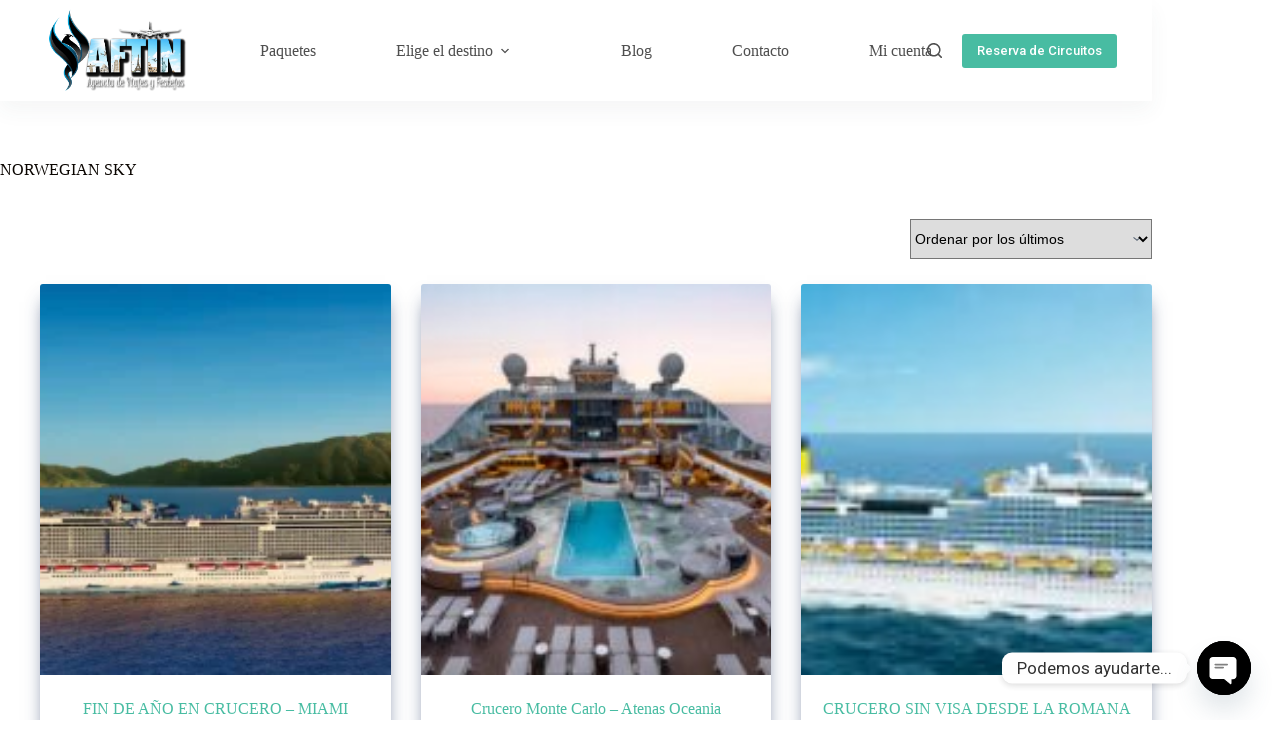

--- FILE ---
content_type: text/css
request_url: https://viajesaftin.com/wp-content/plugins/bus-ticket-booking-with-seat-reservation/assets/global/wbtm_global.css?ver=1770137293
body_size: 1140
content:
/********************************************************************************************************************/
@media only screen and (min-width: 10px) {
  div.wbtm_container {    width: 100%;    max-width: 1200px;    margin: var(--wbtm_dmp) auto;  }
}
/********************************************************************************************************************/
@media only screen and (min-width: 10px) {
  div.wbtm_search_area button,
  div.wbtm_search_area input.formControl {    height: 44px; border: 1px solid #7d7979; }
}
/********************************************************************************************************************/
@media only screen and (min-width: 10px) {
  div.wbtm_bus_list_area table {    width: 100%;    border: none;    border-collapse: collapse;    box-shadow: none;    margin: 0;  }
  div.wbtm_bus_list_area table th,
  div.wbtm_bus_list_area table td {    border: none;    vertical-align: middle;    font-size: var(--wbtm_fs_label); text-align:left; text-transform: none;  }
  h5.wbtm_sub_total.col_6.paddingLeft_xs{text-align:right;}
  div.wbtm_bus_list_area table thead th {    background-color: var(--wbtm_color_light);    text-transform: capitalize;  }
  div.wbtm_bus_list_area table tbody {    background-color: var(--wbtm_color_theme_alter);  }
  div.wbtm_bus_list_area table tbody tr.bus_item_row td {    border-top: 1px solid var(--wbtm_color_theme);  }
  div.wbtm_selected_seat_details table {    border: 1px solid var(--wbtm_color_border);  }
  div.wbtm_selected_seat_details table tbody tr:nth-of-type(odd) th,
  div.wbtm_selected_seat_details table tbody tr:nth-of-type(odd) td,
  div.wbtm_bus_details_area table tbody tr:nth-of-type(odd) th,
  div.wbtm_bus_details_area table tbody tr:nth-of-type(odd) td {    color: var(--wbtm_d_color);    text-align: left;  }
  div.wbtm_selected_seat_details table tbody tr:nth-of-type(even) th,
  div.wbtm_selected_seat_details table tbody tr:nth-of-type(even) td,
  div.wbtm_bus_details_area table tbody tr:nth-of-type(even) th,
  div.wbtm_bus_details_area table tbody tr:nth-of-type(even) td {       color: var(--wbtm_d_color);    text-align: left;  }
  /**********************/
  div.wbtm_bus_list_area td.wbtm_bus_details {    padding: 0;  }
  /**********************/
  div.wbtm_form_submit_area,
  div.wbtm_ex_service_area {    display: none;  }
  /**********************/
  img.driver_img {    max-width: 45px !important;  }

  .wbtm-bus-notification{
    background-color: #d4f7d4; /* light green */
    color: #000; /* black text for contrast */
    padding: 15px 25px;
    border-radius: 8px;
    text-align: center;
    font-size: 16px;
    font-weight: 500;
    margin: 20px auto;
    width: fit-content;
    box-shadow: 0 2px 6px rgba(0,0,0,0.1);
  }

  .wbtm-bus-notification a.cart-link {
    color: #007c00;
    font-weight: bold;
    text-decoration: underline;
    margin-left: 5px;
  }

  .wbtm-bus-notification a.cart-link:hover {
    color: #005500;
  }
}
/********************************************************************************************************************/
@media only screen and (min-width: 10px) {
  div.wbtm_bus_list_area div.wbtm_seat_plan_area table {
    margin: 0 auto;
  }
  div.wbtm_bus_list_area div.wbtm_seat_plan_area table tr {
    background-color: var(--wbtm_color_theme_alter);
  }
  div.wbtm_bus_list_area div.wbtm_seat_plan_area table th,
  div.wbtm_bus_list_area div.wbtm_seat_plan_area table td {
    min-height: 60px;
    text-align: center;
    height: 60px;
    width: 60px;
    background-color: var(--wbtm_color_theme_alter);
    padding: 5px;
    min-width: 60px;
  }
  div.wbtm_bus_list_area div.wbtm_seat_plan_area table thead th {
    height: auto;
  }
  div.mp_driver_image {
    width: 60px;
  }
  /****************/
  div.mp_seat_item {
    position: relative;
    width: 100%;
    height: 100%;
  }
  div.mp_seat_item:hover div.seat_available {
    border-color: var(--wbtm_color_theme);
    color: var(--wbtm_color_theme);
  }
  div.mp_seat_item div.wbtm_seat_item_list {
    position: absolute;
    left: 0;
    top: 100%;
    min-width: 150px;
    width: 100%;
    display: none;
    z-index: 111;
    margin: 0;
    padding: 0;
    background-color: var(--wbtm_color_light);
    border: 1px solid var(--wbtm_color_theme);
    border-radius: var(--wbtm_dbr);
  }
  div.mp_seat_item div.wbtm_seat_item_list li {
    cursor: pointer;
    padding: 5px var(--wbtm_dmp_xs);
  }
  div.mp_seat_item div.wbtm_seat_item_list li:hover {
    background-color: var(--wbtm_color_theme);
    color: var(--wbtm_color_theme_alter);
  }
  div.mp_seat_item:hover div.wbtm_seat_item_list {
    display: block;
  }
  div.mp_seat_item div.wbtm_seat_item_list::before {
    position: absolute;
    content: "";
    width: 20px;
    height: 20px;
    left: 15px;
    top: -20px;
    border: 10px solid transparent;
    border-bottom-color: var(--wbtm_color_theme);
  }
  /****************/
  .wbtm_registration_area div.wbtm_item_hidden {
    display: none;
  }
  /****************/
  div.wbtm_seat_plan_area div.mp_seat {
    border: none;
    background-color: transparent;
    width: 100%;
    height: 100%;
    display: -webkit-flex;
    display: flex;
    -webkit-align-items: center;
    align-items: center;
    -webkit-justify-content: center;
    justify-content: center;
  }

  /* Apply visual styling to seat_visual instead */
  div.wbtm_seat_plan_area div.mp_seat .seat_visual {
    border: 1px solid var(--wbtm_color_border);
    border-radius: 15px 15px 0 0;
    border-bottom: 5px solid var(--wbtm_color_light);
  }
  div.seat_available {
    background-color: transparent;
    cursor: pointer;
    color: var(--wbtm_d_color);
  }
  div.seat_selected.seat_available,
  div.mp_seat_item:hover div.seat_selected.seat_available {
    background-color: transparent;
    color: var(--wbtm_color_theme_alter);
  }
  div.seat_booked {
    cursor: not-allowed;
    background-color: transparent;
    color: var(--wbtm_color_theme_alter);
  }
  div.seat_in_cart {
    cursor: not-allowed;
    background-color: transparent;
    color: var(--wbtm_color_theme_alter);
  }

  /* Apply seat state styling to seat_visual */
  div.seat_available .seat_visual {
    background-color: var(--wbtm_color_theme_alter);
  }
  div.seat_selected.seat_available .seat_visual,
  div.mp_seat_item:hover div.seat_selected.seat_available .seat_visual {
    background-color: var(--wbtm_color_theme);
  }
  div.seat_booked .seat_visual {
    background-color: var(--wbtm_color_warning);
  }
  div.seat_in_cart .seat_visual {
    background-color: var(--wbtm_color_light_3);
  }
  /********************/
  div.wbtm_seat_plan_area table tr th:nth-last-child(2) div.wbtm_seat_item_list,
  div.wbtm_seat_plan_area table tr th:last-child div.wbtm_seat_item_list {
    right: 0;
    left: inherit;
  }
  div.wbtm_seat_plan_area
    table
    tr
    th:nth-last-child(2)
    div.wbtm_seat_item_list::before,
  div.wbtm_seat_plan_area
    table
    tr
    th:last-child
    div.wbtm_seat_item_list::before {
    left: inherit;
    right: 15px;
  }
  div.wbtm_seat_plan_area table tr:nth-last-child(2) th div.wbtm_seat_item_list,
  div.wbtm_seat_plan_area table tr:last-child th div.wbtm_seat_item_list {
    top: calc(-100% - 23px);
  }
  div.wbtm_seat_plan_area
    table
    tr:nth-last-child(2)
    th
    div.wbtm_seat_item_list::before,
  div.wbtm_seat_plan_area
    table
    tr:last-child
    th
    div.wbtm_seat_item_list::before {
    top: 100%;
    border-top-color: var(--wbtm_color_theme);
    border-bottom-color: transparent;
  }
}
/********************************************************************************************************************/
/*  ======text alignment======= */
.text-start {
  text-align: left;
}
.text-center {
  text-align: center;
}
.text-end {
  text-align: right;
}
/* ============= */
.wbtm-bus-list.in_cart {background-color: #F2C9C9;}






/* @media (min-width: 768px) {
  .wbtm-bust-list {
    flex-direction: row;
    flex-wrap: wrap;
  }
  .wbtm-bus-image {
    width: 10%;
  }
  .wbtm-bus-name {
    width: 15%;
    margin: 0;
  }
  .wbtm-bus-route {
    width: 20%;
    margin: 0;
  }
  .wbtm-seat-info {
    width: auto;
  }
  .wbtm-seat-book {
    width: 10%;
    margin: 0;
  }
} */
